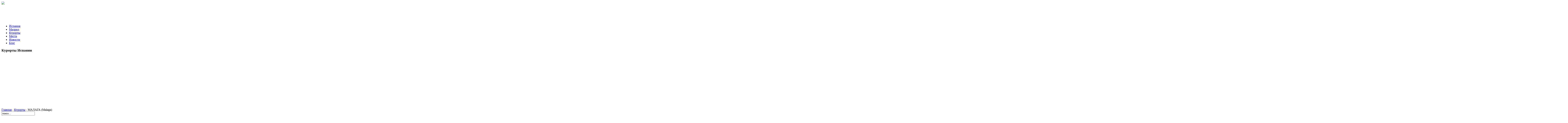

--- FILE ---
content_type: text/html; charset=utf-8
request_url: http://le-nuage.ru/ispaniya/kurorty-ispanii/malaga-malaga.html
body_size: 36291
content:
<!DOCTYPE html PUBLIC "-//W3C//DTD XHTML 1.0 Transitional//EN" "http://www.w3.org/TR/xhtml1/DTD/xhtml1-transitional.dtd">
<html xmlns="http://www.w3.org/1999/xhtml" xml:lang="ru-ru" lang="ru-ru" >
<head>
  <base href="http://le-nuage.ru/ispaniya/kurorty-ispanii/malaga-malaga.html" />
  <meta http-equiv="content-type" content="text/html; charset=utf-8" />
  <meta name="robots" content="index, follow" />
  <meta name="keywords" content="Испания, Мадрид, путеводитель, города Испании, отдых в Испании, Барселона, Каталония,Курорты Испании" />
  <meta name="title" content="МАЛАГА (Malaga)" />
  <meta name="author" content="Administrator" />
  <meta name="description" content="Путешествие по городам Испании,Курорты Испании" />
  <meta name="generator" content="Joomla! 1.5 - Open Source Content Management" />
  <title>МАЛАГА (Malaga) -  Курорты Испании</title>
  <link href="/component/option,com_jcomments/format,raw/object_group,com_content/object_id,638/task,rss/" rel="alternate" type="application/rss+xml" title="МАЛАГА (Malaga)" />
  <link href="/templates/old_style/favicon.ico" rel="shortcut icon" type="image/x-icon" />
  <link rel="stylesheet" href="/components/com_jcomments/tpl/default/style.css?v=12" type="text/css" />
  <link rel="stylesheet" href="http://le-nuage.ru/modules/mod_news_show_gk3/style/style.css" type="text/css" />
  <link rel="stylesheet" href="/modules/mod_janews/ja.news/ja.news.css" type="text/css" />
  <script type="text/javascript" src="/components/com_jcomments/js/jcomments-v2.1.js?v=7"></script>
  <script type="text/javascript" src="/components/com_jcomments/libraries/joomlatune/ajax.js?v=3"></script>
  <script type="text/javascript" src="/media/system/js/mootools.js"></script>
  <script type="text/javascript" src="/media/system/js/caption.js"></script>
  <script type="text/javascript" src="http://le-nuage.ru/modules/mod_news_show_gk3/scripts/engine_1_11_compressed.js"></script>
  <script type="text/javascript" src="/modules/mod_janewsflash/ja_newsflash/script.js"></script>


<link rel="stylesheet" href="/templates/system/css/system.css" type="text/css" />
<link rel="stylesheet" href="/templates/old_style/css/template.css" type="text/css" />
<link rel="icon" type="image/ico" href="/templates/old_style/favicon.ico" />

<!--[if lte IE 7]>
<link rel="stylesheet" href="/templates/old_style/css/ie6.css" type="text/css" />
<![endif]-->

<style type="text/css">
<!--
.style1 {color: #FF9900}
-->
</style>
</head>
<body class="body_bg">
	<div id="header">
		<div id="header_img">
			<div id="wrapper">
				<div id="logo">
					<table cellspacing="0" cellpadding="0" class="header_logo">
						<tr>
							<td>
								<a href="/index.php" class="logo" title="Путешествие по городам Испании"><img src="/templates/old_style/images/logo.png" align="left" /></a>
							</td>
						</tr>
					</table>

				</div>	
				<div id="top99">	
					
<!-- /mod_html version 1.0.0.Alpha1-J1.5 (c) www.fijiwebdesign.com -->
 <div style="text-align:center; ">
<script type="text/javascript"><!--
google_ad_client = "pub-6095929928545495";
google_alternate_ad_url = "";
google_ad_width = 970;
google_ad_height = 90;
google_ad_format = "970x90_as";
google_ad_type = "text";
google_ad_channel = "0900002288";
google_color_border = "E1BD65";
google_color_bg = "E1BD65";
google_color_link = "6D6F3D";
google_color_text = "333333";
google_color_url = "6D6F3D";
google_ui_features = "rc:0"; 
//-->
</script>
<script type="text/javascript"
src="http://pagead2.googlesyndication.com/pagead/show_ads.js">
</script>
</div>

<!-- mod_html version 1.0.0.Alpha1-J1.5/ -->
	
				</div>
				<div id="top_menu">	
					<ul class="menu"><li class="item1142"><a href="/ispaniya/"><span>Испания</span></a></li><li class="item1133"><a href="/madrid/"><span>Мадрид</span></a></li><li class="item1148"><a href="/ispaniya/kurorty-ispanii/"><span>Курорты</span></a></li><li class="item1138"><a href="/madrid/mesta-otdyha/"><span>Места</span></a></li><li id="current" class="active item1170"><a href="/ispaniya/novosti-turizma/"><span>Новости</span></a></li><li class="item1171"><a href="/blog.html"><span>Блог</span></a></li></ul>	
				</div>
				<div id="news_flash">
							<div class="module">
			<div>
				<div>
					<div>
													<h3>Курорты Испании</h3>
											﻿<div id="ja-newsflash-janflh-modid206" style="position:relative; width:100%;height:170px; overflow:hidden;">		
						<div style="overflow: hidden; height:170px; position:absolute; display:none;" class="ja-newsflash-items-janflh-modid206 ja-newsflash-items">
			 <div style="overflow:hidden; height:183px;" ><div class="nfimages"><a href="/ispaniya/kurorty-ispanii/bil-bao-bilbao.html" title="Бильбао (Bilbao)"><img style="margin: 10px; float: left;" alt="бильбао (bilbao)" src="/images/stories/015/image003.jpg" /></a></div><div class="nftitle"><a href="/ispaniya/kurorty-ispanii/bil-bao-bilbao.html" title="Бильбао (Bilbao)">Бильбао (Bilbao)</a></div><div class="nfcontent"><p style="text-align: justify;">
<p style="text-align: justify;">Город Бильбао — один из первых портов Испании. В настоящее время город раскинулся по берегам реки Нервион (Nervion) в долине, окруженной горами. Старый город расположен на правом берегу, между мостом Сан-Антон (San Anton), церковью Св. Николая и улицей Ronda</p></p></div></div>		</div>
			<div style="overflow: hidden; height:170px; position:absolute; display:none;" class="ja-newsflash-items-janflh-modid206 ja-newsflash-items">
			 <div style="overflow:hidden; height:183px;" ><div class="nfimages"><a href="/ispaniya/kurorty-ispanii/saragosa-zaragoza.html" title="Сарагоса (Zaragoza)"><img style="margin: 10px; float: left;" alt="сарагоса (zaragoza)" src="/images/stories/015/image006.jpg" /></a></div><div class="nftitle"><a href="/ispaniya/kurorty-ispanii/saragosa-zaragoza.html" title="Сарагоса (Zaragoza)">Сарагоса (Zaragoza)</a></div><div class="nfcontent"><p style="text-align: justify;">
<p style="text-align: justify;">Сарагоса - античная колония, основанная римлянами в 27 году до н.э., занимает сейчас шестое место среди крупнейших городов Испании. Исторический район города тянется с востока на запад, от парка Бруил до Альхаферьи</p></p></div></div>		</div>
			<div style="overflow: hidden; height:170px; position:absolute; display:none;" class="ja-newsflash-items-janflh-modid206 ja-newsflash-items">
			 <div style="overflow:hidden; height:183px;" ><div class="nfimages"><a href="/ispaniya/kurorty-ispanii/leon-leon.html" title="Леон (Leon)"><img style="margin: 10px; float: left;" alt="леон (leon)" src="/images/stories/015/image013.jpg" /></a></div><div class="nftitle"><a href="/ispaniya/kurorty-ispanii/leon-leon.html" title="Леон (Leon)">Леон (Leon)</a></div><div class="nfcontent"><p style="text-align: justify;">
<p style="text-align: justify;">Леон - область в Центральной Испании, расположена в бассейне среднего течения р. Дуэро, большей частью на З. Старокастильского плоскогорья. В административном отношении территория разделена на провинции Леон, Самору, Саламанку</p></p></div></div>		</div>
			<div style="overflow: hidden; height:170px; position:absolute; display:none;" class="ja-newsflash-items-janflh-modid206 ja-newsflash-items">
			 <div style="overflow:hidden; height:183px;" ><div class="nfimages"><a href="/ispaniya/kurorty-ispanii/alikante-alicante.html" title="Аликанте (Alicante)"><img style="margin: 10px; float: left;" alt="аликанте (alicante)" src="/images/stories/015/image010.jpg" /></a></div><div class="nftitle"><a href="/ispaniya/kurorty-ispanii/alikante-alicante.html" title="Аликанте (Alicante)">Аликанте (Alicante)</a></div><div class="nfcontent"><p style="text-align: justify;">
<p style="text-align: justify;">Аликанте - известный туристический центр побережья Коста Бланка, город, в архитектуре которого своеобразно сочетаются элементы греческого, романского, мавританского, готического стилей, барокко и модерна.</p>

<p style="text-align: justify;">Рядом с городом, на скале Бенакантиль, высота которой составляет 166 м, возвышается Замок св. Барбары. Поднявшись к замку, можно увидеть весь город Аликанте, а также соседние города: Санта Пола, Бенидорм, Сан Хуан, Айтана</p></p></div></div>		</div>
			<div style="overflow: hidden; height:170px; position:absolute; display:none;" class="ja-newsflash-items-janflh-modid206 ja-newsflash-items">
			 <div style="overflow:hidden; height:183px;" ><div class="nfimages"><a href="/ispaniya/kurorty-ispanii/roketas-de-mar.html" title="Рокетас де Мар"><img style="margin: 10px; float: left;" alt="рокетас де мар" src="/images/stories/015/image015.jpg" /></a></div><div class="nftitle"><a href="/ispaniya/kurorty-ispanii/roketas-de-mar.html" title="Рокетас де Мар">Рокетас де Мар</a></div><div class="nfcontent"><p style="text-align: justify;">
<p style="text-align: justify;">Курорт Рокетас де Мар расположен на западном берегу залива Гольфо де Альмерия. Он знаменит своими широкими и длинными пляжами, с крупным белым песком и множеством ракушек. Пляжи оборудованы детскими игровыми площадками со всевозможными горками, лесенками, трапециями, качелями. Курортная зона города тянется вдоль моря</p></p></div></div>		</div>
			<div style="overflow: hidden; height:170px; position:absolute; display:none;" class="ja-newsflash-items-janflh-modid206 ja-newsflash-items">
			 <div style="overflow:hidden; height:183px;" ><div class="nfimages"><a href="/ispaniya/kurorty-ispanii/kurort-kalel-ya.html" title="Курорт Калелья"><img style="margin: 10px; float: left;" alt="курорт калелья" src="/images/stories/015/image026.jpg" /></a></div><div class="nftitle"><a href="/ispaniya/kurorty-ispanii/kurort-kalel-ya.html" title="Курорт Калелья">Курорт Калелья</a></div><div class="nfcontent"><p style="text-align: justify;">
<p style="text-align: justify;">Калелья (исп. Calella) - город и муниципалитет в Испании, входит в провинцию Барселона в составе автономного сообщества Каталония. Муниципалитет находится в составе района (комарки) Маресме. Занимает площадь 8,01 км&sup2;</p></p></div></div>		</div>
			<div style="overflow: hidden; height:170px; position:absolute; display:none;" class="ja-newsflash-items-janflh-modid206 ja-newsflash-items">
			 <div style="overflow:hidden; height:183px;" ><div class="nfimages"><a href="/ispaniya/kurorty-ispanii/s-erra-nevada.html" title="Сьерра Невада"><img style="margin: 10px; float: left;" alt="сьерра невада" src="/images/stories/015/image014.jpg" /></a></div><div class="nftitle"><a href="/ispaniya/kurorty-ispanii/s-erra-nevada.html" title="Сьерра Невада">Сьерра Невада</a></div><div class="nfcontent"><p style="text-align: justify;">
<p style="text-align: justify;">Сьерра Невада - горнолыжный курорт на юге Испании - место веселой и беззаботной молодежной тусовки. Этот курорт существует давно, однако наибольшее развитие он получил за последние 10 лет. За эти годы были построены новые подъездные дороги и сформированы мощные дорожные службы, обеспечивающие доступ к курорту в любое время года и в любую погоду; распланированы новые лыжные трассы, общая протяженность которых в настоящее время составляет более 60 км; выделены зоны для сноуборда и других нетрадиционных зимних видов спорта: введены в строй новые линии подъемников; создана система снежных пушек, обеспечивающих бесперебойное катание в течение всего сезона, который продолжается, как правило, с конца ноября до первых чисел мая. Высшая точка Сьерра Невады - пик Велета - 3</p></p></div></div>		</div>
			<div style="overflow: hidden; height:170px; position:absolute; display:none;" class="ja-newsflash-items-janflh-modid206 ja-newsflash-items">
			 <div style="overflow:hidden; height:183px;" ><div class="nfimages"><a href="/ispaniya/kurorty-ispanii/ostrov-lansarote.html" title="Остров Лансароте"><img style="margin: 10px; float: left;" alt="остров лансароте" src="/images/stories/015/image017.jpg" /></a></div><div class="nftitle"><a href="/ispaniya/kurorty-ispanii/ostrov-lansarote.html" title="Остров Лансароте">Остров Лансароте</a></div><div class="nfcontent"><p style="text-align: justify;">
<p style="text-align: justify;">Лансароте называют островом огнедышащих гор - на небольшом острове находится около трехсот вулканов. Поверхность тысячелетних лавовых потоков на полях Маль-Паис веками остается бесплодной. Подарок вулкана острову - под лавовыми полями Короны находится самая большая в мире вулканическая пещера. Куэва-де-лос-Вердес протянулась в виде двухъярусного туннеля на шесть километров от кратера Короны до берега моря; перепад высот в ней превышает двести метров</p></p></div></div>		</div>
			<div style="overflow: hidden; height:170px; position:absolute; display:none;" class="ja-newsflash-items-janflh-modid206 ja-newsflash-items">
			 <div style="overflow:hidden; height:183px;" ><div class="nfimages"><a href="/ispaniya/kurorty-ispanii/kurort-benidorm.html" title="Курорт Бенидорм"><img style="margin: 10px; float: left;" alt="курорт бенидорм" src="/images/stories/015/image024.jpg" /></a></div><div class="nftitle"><a href="/ispaniya/kurorty-ispanii/kurort-benidorm.html" title="Курорт Бенидорм">Курорт Бенидорм</a></div><div class="nfcontent"><p style="text-align: justify;">
<p style="text-align: justify;">Бенидорм (Benidorm) — самый современный курорт страны, символ экономического прорыва, который в минувшем веке отсталая сельскохозяйственная Испания совершила за счет развития туризма. С высоты птичьего полета он напоминает Манхеттен. Именно здесь стоит главная испанская высотка — 210-метровый Gran Hotel Bali. Рядом с ним 20 – 30-этажные жилые дома кажутся совсем небольшими, хотя по меркам Средиземноморья это тоже настоящие небоскребы</p></p></div></div>		</div>
			<div style="overflow: hidden; height:170px; position:absolute; display:none;" class="ja-newsflash-items-janflh-modid206 ja-newsflash-items">
			 <div style="overflow:hidden; height:183px;" ><div class="nfimages"><a href="/ispaniya/kurorty-ispanii/santander-santander.html" title="Сантандер (Santander)"><img style="margin: 10px; float: left;" alt="сантандер (santander)" src="/images/stories/015/image001.jpg" /></a></div><div class="nftitle"><a href="/ispaniya/kurorty-ispanii/santander-santander.html" title="Сантандер (Santander)">Сантандер (Santander)</a></div><div class="nfcontent"><p style="text-align: justify;">
<p style="text-align: justify;">Сантандер - столица Автономной области Кантабрия, расположен на севере Испании. Население - около 200 тыс. человек. Крупный курорт и туристический центр</p></p></div></div>		</div>
		</div><script type="text/javascript">	
	$(window).addEvent( 'domready', function(){
	
		var options = {
			wrapper:$("ja-newsflash-janflh-modid206"),
			mode:'scroll_left',
			interval:1000,
			delayTime:10000,
			fxOptions : { duration: 1000,
									  transition: Fx.Transitions.linear ,
									  wait: false }	
		}
		var jaNewsFlashModid206 = new JANewsFlash( options );
	} );
</script>					</div>
				</div>
			</div>
		</div>
	
					<div class="clr"></div>
				</div>
				<div class="clr"></div>
			</div>
		</div>
	</div>
				<div id="user99">	
					
<!-- /mod_html version 1.0.0.Alpha1-J1.5 (c) www.fijiwebdesign.com -->
 <div style="text-align:center; ">
<script type="text/javascript"><!--
google_ad_client = "pub-6095929928545495";
google_alternate_ad_url = "";
google_ad_width = 970;
google_ad_height = 90;
google_ad_format = "970x90_as";
google_ad_type = "text";
google_ad_channel = "0900002288";
google_color_border = "E1BD65";
google_color_bg = "E1BD65";
google_color_link = "6D6F3D";
google_color_text = "333333";
google_color_url = "6D6F3D";
google_ui_features = "rc:0"; 
//-->
</script>
<script type="text/javascript"
src="http://pagead2.googlesyndication.com/pagead/show_ads.js">
</script>
</div>

<!-- mod_html version 1.0.0.Alpha1-J1.5/ -->
	
				</div>	
	<div id="content">
		<div id="top">
		<div id="pathway">
			<table cellpadding="0" cellspacing="0">
				<tr>
					<td>
						<span class="breadcrumbs pathway">
<a href="http://le-nuage.ru/" class="pathway">Главная</a> - <a href="/ispaniya/kurorty-ispanii/" class="pathway">Курорты</a> - МАЛАГА (Malaga)</span>

					</td>	
				</tr>
			</table>
		</div>
		<div id="search">
			<form action="http://le-nuage.ru/" method="post">
	<div class="search">
		<input name="searchword" id="mod_search_searchword" maxlength="20" alt="Поиск" class="inputbox" type="text" size="20" value="поиск..."  onblur="if(this.value=='') this.value='поиск...';" onfocus="if(this.value=='поиск...') this.value='';" />	</div>
	<input type="hidden" name="task"   value="search" />
	<input type="hidden" name="option" value="com_search" />
	<input type="hidden" name="Itemid" value="1122" />
</form>
		<div class="clr"></div>	
		</div>	

	</div>
				<div id="leftcolumn">	
					<div class="module">
			<div>
				<div>
					<div>
											
<!-- /mod_php version 1.0.0.Alpha1-J1.5 (c) www.fijiwebdesign.com -->
  <p></p>
<!-- mod_php version 1.0.0.Alpha1-J1.5/ -->
					</div>
				</div>
			</div>
		</div>
			<div class="module">
			<div>
				<div>
					<div>
											<div style="text-align:center;">
<!-- Google AdSense Reg by Joomlaspan :: http://www.joomlaspan.com :: for Joomla! 1.5 -->
<script type="text/javascript"><!--
google_ad_client = "pub-6095929928545495";
google_alternate_ad_url = "";
google_ad_width = 160; 
google_ad_height = 600; 
google_ad_format = "160x600_as"; 
google_ad_type = "text_image"; 
google_ad_channel = "0900002288"; 
google_color_border = "E1BD65"; 
google_color_bg = "E1BD65"; 
google_color_link = "6D6F3D"; 
google_color_text = "333333"; 
google_color_url = "6D6F3D"; 
google_ui_features = "rc:6"; 
//--> 
</script>
<script type="text/javascript" src="http://pagead2.googlesyndication.com/pagead/show_ads.js">
</script>
<!-- Google AdSense Reg by Joomlaspan :: http://store.joomlaspan.com :: for Joomla! 1.5 -->
</div>					</div>
				</div>
			</div>
		</div>
			<div class="module">
			<div>
				<div>
					<div>
													<h3>Города Испании:</h3>
											
<table  class="gk_news_show_table" id="newsshow1">
	
	 
		<tr valign="top" class="gk_news_show_tablerow">
		
						
					<td style="width: 100%;padding: 5px;" class="gk_news_show_center">
				 			
								<h4 class="gk_news_show_news_header ta_left"><a href="/ispaniya/istoriya-gorodov/ospitalet-lhospitalet-de-llobregat.html" >Оспиталет (L’Hospitalet de Llobregat)</a></h4><div><a href="/ispaniya/istoriya-gorodov/ospitalet-lhospitalet-de-llobregat.html" ><img class="gk_news_show_news_image_static i_center" src="/images/stories/014/image011.jpg" alt="News image" style="width:90%;height:90%;margin: 3px;"  /></a></div>				 
			</td>		
					</tr>
	
	 
		<tr valign="top" class="gk_news_show_tablerow">
		
						
					<td style="width: 100%;padding: 5px;" class="gk_news_show_center">
				 			
								<h4 class="gk_news_show_news_header ta_left"><a href="/ispaniya/istoriya-gorodov/saragosa-zaragoza.html" >Сарагоса (Zaragoza)</a></h4><div><a href="/ispaniya/istoriya-gorodov/saragosa-zaragoza.html" ><img class="gk_news_show_news_image_static i_center" src="/images/stories/014/image009.jpg" alt="News image" style="width:90%;height:90%;margin: 3px;"  /></a></div>				 
			</td>		
					</tr>

	

</table>					</div>
				</div>
			</div>
		</div>
			<div class="module_menu">
			<div>
				<div>
					<div>
													<h3>Испания:</h3>
											<ul class="menu"><li class="item1159"><a href="/ispaniya/otzyvy-turistov/"><span>Отзывы туристов</span></a></li><li class="item1160"><a href="/ispaniya/traditscii-ispanii/"><span>Традиции Испании</span></a></li><li class="item1161"><a href="/ispaniya/kul-tura-ispanii/"><span>Культура Испании</span></a></li><li class="item1162"><a href="/ispaniya/dostoprimechatel-nosti/"><span>Достопримечательности</span></a></li><li class="item1163"><a href="/ispaniya/istoriya-gorodov/"><span>История городов</span></a></li><li class="item1164"><a href="/ispaniya/kurorty-ispanii/"><span>Курорты Испании</span></a></li><li class="item1165"><a href="/ispaniya/turisticheskie-marshruty/"><span>Туристические маршруты</span></a></li><li class="item1166"><a href="/ispaniya/istoricheskie-pamyatniki/"><span>Исторические памятники</span></a></li></ul>					</div>
				</div>
			</div>
		</div>
			<div class="module">
			<div>
				<div>
					<div>
													<h3>Отели Мадрида:</h3>
											
<table  class="gk_news_show_table" id="newsshow1">
	
	 
		<tr valign="top" class="gk_news_show_tablerow">
		
						
					<td style="width: 50%;padding: 5px;" class="gk_news_show_left">
				 			
								<a href="/madrid/luchshie-oteli/rex-3*-madrid-ispaniya.html" ><img class="gk_news_show_news_image_static i_left" src="/images/stories/007/image069.jpg" alt="News image" style="width:75px;height:75px;margin: 3px;"  /></a>				 
			</td>		
								
					<td style="width: 50%;padding: 5px;" class="gk_news_show_right">
				 			
								<a href="/madrid/luchshie-oteli/otel-melia-castilla.html" ><img class="gk_news_show_news_image_static i_left" src="/images/stories/007/image025.jpg" alt="News image" style="width:75px;height:75px;margin: 3px;"  /></a>				 
			</td>		
					</tr>
	
	 
		<tr valign="top" class="gk_news_show_tablerow">
		
						
					<td style="width: 50%;padding: 5px;" class="gk_news_show_left">
				 			
								<a href="/madrid/luchshie-oteli/bauze-hotel-restaurante-****.html" ><img class="gk_news_show_news_image_static i_left" src="/images/stories/007/image018.jpg" alt="News image" style="width:75px;height:75px;margin: 3px;"  /></a>				 
			</td>		
								
					<td style="width: 50%;padding: 5px;" class="gk_news_show_right">
				 			
								<a href="/madrid/luchshie-oteli/husa-princesa*****.html" ><img class="gk_news_show_news_image_static i_left" src="/images/stories/007/image021.jpg" alt="News image" style="width:75px;height:75px;margin: 3px;"  /></a>				 
			</td>		
					</tr>
	
	 
		<tr valign="top" class="gk_news_show_tablerow">
		
						
					<td style="width: 50%;padding: 5px;" class="gk_news_show_left">
				 			
								<a href="/madrid/luchshie-oteli/otel-ambassador.html" ><img class="gk_news_show_news_image_static i_left" src="/images/stories/007/image030.jpg" alt="News image" style="width:75px;height:75px;margin: 3px;"  /></a>				 
			</td>		
								
					<td style="width: 50%;padding: 5px;" class="gk_news_show_right">
				 			
								<a href="/madrid/luchshie-oteli/ganivet-3*-madrid-ispaniya.html" ><img class="gk_news_show_news_image_static i_left" src="/images/stories/007/image063.jpg" alt="News image" style="width:75px;height:75px;margin: 3px;"  /></a>				 
			</td>		
					</tr>
	
	 
		<tr valign="top" class="gk_news_show_tablerow">
		
						
					<td style="width: 50%;padding: 5px;" class="gk_news_show_left">
				 			
								<a href="/madrid/luchshie-oteli/the-westin-palace.html" ><img class="gk_news_show_news_image_static i_left" src="/images/stories/007/image016.jpg" alt="News image" style="width:75px;height:75px;margin: 3px;"  /></a>				 
			</td>		
								
					<td style="width: 50%;padding: 5px;" class="gk_news_show_right">
				 			
								<a href="/madrid/luchshie-oteli/otel-petit-palace-italia.html" ><img class="gk_news_show_news_image_static i_left" src="/images/stories/007/image053.jpg" alt="News image" style="width:75px;height:75px;margin: 3px;"  /></a>				 
			</td>		
					</tr>

	

</table>					</div>
				</div>
			</div>
		</div>
	
			<div style="width:137px;text-align:center;margin:0 auto;">
<br />
</div>  
		</div>
				
					
		<div id="main">
					<div class="nopad">				
				
				
									﻿<table class="contentpaneopen">
<tr>
		<td class="contentheading" width="100%">
				<a href="/ispaniya/kurorty-ispanii/malaga-malaga.html" class="contentpagetitle">
			МАЛАГА (Malaga)</a>
			</td>
				
		
					</tr>
</table>

<table class="contentpaneopen">
<tr>
	<td>
				<span>
							<a href="/ispaniya/">						Испания							</a>											 - 					</span>
						<span>
							<a href="/ispaniya/kurorty-ispanii/">						Курорты Испании							</a>					</span>
			</td>
</tr>



<tr>
<td valign="top">
<div></div><!--start_txt--><p style="text-align: justify;"><img style="margin: 10px; float: left; " alt="малага (malaga)" src="/images/stories/015/image012.jpg" />
<p style="text-align: justify;">МАЛАГА - столица провинции Малага, крупнейший порт побережья Коста дель Соль. Город расположен в центре Коста дель Соль на расстоянии 176 км от Кордовы, 207 км - от Севильи, 131 км - от Гранады.</p>

<p style="text-align: justify;">Малага - город контрастов и в то же время  чудесного соединения  мавританской и христианской культур - является своеобразной границей между двумя  ассиметричными мирами  - западной и восточной частями побережья Коста дель Соль. Восточная зона (Ринкон де ла Виктория, Велес-Малага, Нерха) весьма отличается от западной (Торремолинос, Бенальмадена, Фуэнхирола, Марбелья, Эстепона), в очертаниях береговой линии, образах окрестных пейзажей, в стиле жизни и архитектуре городов. На западе сосредоточены оживленные туристические центры, современные спортивные и торговые порты. На восточной стороне побережья сохранился особый мир  традиционной  Андалусии - с небольшими селениями рыбаков, очаровательными  белыми  городками, построенными вокруг церкви, - среди цветущих садов, причудливых скал и холмов. Удивительное своеобразие Коста дель Соль заключается в том, на берегу одного моря, в одинаковых климатических и природных условиях образовались и сосуществуют в гармонии  два контрастных мира :  космополитический запад  и истинно испанский  андалусийский восток .</p>

<p style="text-align: justify;">Малага - древний город, основанный финикийцами примерно в 500 г. до н.э. под названием Малака. Во времена римлян, в 1 веке до н.э. город был важным торговым и культурным центром побережья: здесь был построен один из немногих римских театров на территории Коста дель Соль.</p>

<p style="text-align: justify;">В период мавританского владычества, начиная с 711 г.. Малага была одним из наиболее развитых городов халифата Аль-Андалус. После его распада Малага оказалась на территории королевства Гранада. Малага - один из последних мавританских городов, который завоевали христиане: ни один город арабской Андалусии не оказал такого героического сопротивления католическим войскам, как Малага.</p>

<p style="text-align: justify;">Старая часть города начинается от реки Гуадальмедина (Guadalmedina). Мост, являющийся продолжением проспекта Аламеда Принсипаль (Alameda Principal), ведет в сторону Парковой Аллеи (Пасео дель Парке - Paseo del Parque) к узким, извилистым улочкам мавританского района, где находится Пуэрта де Атарасанас (Puerta de Atarazanas) - мавританские ворота 11 века, которые в настоящее время служат входом на рынок Малаги (Mercado de Malaga). Недалеко от рынка, рядом с берегом реки, расположен весьма интересный Музей Народных Искусств и Традиций (Museo del Meson de La Victoria de Artes у Tradiciones Populares) на улице Пасильо де Санта Исабепь (Pasillo de San/a Isabel). Музей находится в здании Месон де ла Виктория (Meson de la Victoria), построенном в 1632 г. и переданном ордену францисканцев для устройства постоялого двора. Коллекция музея, посвященная богатой истории городских традиций, занимает три этажа дома, расположенного вокруг небольшого красивого внутреннего дворика и т.д.</p>
</p><!--end_txt--><div style="inlinemodule"></div></td>
</tr>

</table>
<span class="article_separator">&nbsp;</span>
<br><hr width="90%"><br><table width="100%" cellpadding="1" cellspacing="0" border="0" align="center">
      <tr>
      <th align="left" scope="col"><span class="contentheading">Читайте:</span></th>
      </tr>
      <tr>
      <td><br></td>
      </tr>
      <tr>
      <td align="left" scope="row">
      <ul><li><a href="http://le-nuage.ru/ispaniya/kurorty-ispanii/s-erra-nevada.html">Сьерра Невада</a> </li><li><a href="http://le-nuage.ru/ispaniya/kurorty-ispanii/roketas-de-mar.html">Рокетас де Мар</a> </li><li><a href="http://le-nuage.ru/ispaniya/kurorty-ispanii/ostrov-fuerteventura.html">Остров Фуэртевентура</a> </li><li><a href="http://le-nuage.ru/ispaniya/kurorty-ispanii/ostrov-la-pal-ma.html">Остров Ла Пальма</a> </li><li><a href="http://le-nuage.ru/ispaniya/kurorty-ispanii/ostrov-la-gomera.html">Остров Ла Гомера</a> </li></ul></td></tr></table><br /><span class="contentheading"></span>
<script type="text/javascript">
<!--
var jcomments=new JComments(638, 'com_content','/index.php?option=com_jcomments&amp;tmpl=component');
jcomments.setList('comments-list');
//-->
</script>
<div id="jc">
<div id="comments"></div>
<h4>Добавить комментарий</h4>
<a id="addcomments" href="#addcomments"></a>
<form id="comments-form" name="comments-form" action="javascript:void(null);">
<p>
	<input id="comments-form-name" type="text" name="name" value="" maxlength="20" size="22" tabindex="1" />
	<label for="comments-form-name">Имя (обязательное)</label>
</p>
<p>
	<input id="comments-form-email" type="text" name="email" value="" size="22" tabindex="2" />
	<label for="comments-form-email">E-Mail (обязательное)</label>
</p>
<p>
	<input id="comments-form-homepage" type="text" name="homepage" value="" size="22" tabindex="3" />
	<label for="comments-form-homepage">Сайт</label>
</p>
<p>
	<textarea id="comments-form-comment" name="comment" cols="65" rows="8" tabindex="5"></textarea>
</p>
<p>
	<input class="checkbox" id="comments-form-subscribe" type="checkbox" name="subscribe" value="1" tabindex="5" />
	<label for="comments-form-subscribe">Подписаться на уведомления о новых комментариях</label><br />
</p>
<p>
	<img class="captcha" onclick="jcomments.clear('captcha');" id="comments-form-captcha-image" name="captcha-image" src="/index.php?option=com_jcomments&amp;task=captcha&amp;tmpl=component&amp;ac=78397" width="121" height="60" alt="Защитный код" /><br />
	<span class="captcha" onclick="jcomments.clear('captcha');">Обновить</span><br />
	<input class="captcha" id="comments-form-captcha" type="text" name="captcha-refid" value="" size="5" tabindex="6" /><br />
</p>
<div id="comments-form-buttons">
	<div class="btn" id="comments-form-send"><div><a href="#" tabindex="7" onclick="jcomments.saveComment();return false;" title="Отправить (Ctrl+Enter)">Отправить</a></div></div>
	<div class="btn" id="comments-form-cancel" style="display:none;"><div><a href="#" tabindex="8" onclick="return false;" title="Отменить">Отменить</a></div></div>
	<div style="clear:both;"></div>
</div>
	<input type="hidden" name="object_id" value="638" />
	<input type="hidden" name="object_group" value="com_content" />
</form>
<script type="text/javascript">
<!--
function JCommentsInitializeForm()
{
	var jcEditor = new JCommentsEditor('comments-form-comment', true);
	jcEditor.initSmiles('http://le-nuage.ru/components/com_jcomments/images/smiles');
	jcEditor.addSmile(':D','laugh.gif');
	jcEditor.addSmile(':lol:','lol.gif');
	jcEditor.addSmile(':-)','smile.gif');
	jcEditor.addSmile(';-)','wink.gif');
	jcEditor.addSmile('8)','cool.gif');
	jcEditor.addSmile(':-|','normal.gif');
	jcEditor.addSmile(':-*','whistling.gif');
	jcEditor.addSmile(':oops:','redface.gif');
	jcEditor.addSmile(':sad:','sad.gif');
	jcEditor.addSmile(':cry:','cry.gif');
	jcEditor.addSmile(':o','surprised.gif');
	jcEditor.addSmile(':-?','confused.gif');
	jcEditor.addSmile(':-x','sick.gif');
	jcEditor.addSmile(':eek:','shocked.gif');
	jcEditor.addSmile(':zzz','sleeping.gif');
	jcEditor.addSmile(':P','tongue.gif');
	jcEditor.addSmile(':roll:','rolleyes.gif');
	jcEditor.addSmile(':sigh:','unsure.gif');
	jcEditor.addCounter(1000, 'Осталось:', ' символов', 'counter');
	jcomments.setForm(new JCommentsForm('comments-form', jcEditor));
}

if (window.addEventListener) {window.addEventListener('load',JCommentsInitializeForm,false);}
else if (document.addEventListener){document.addEventListener('load',JCommentsInitializeForm,false);}
else if (window.attachEvent){window.attachEvent('onload',JCommentsInitializeForm);}
else {if (typeof window.onload=='function'){var oldload=window.onload;window.onload=function(){oldload();JCommentsInitializeForm();}} else window.onload=JCommentsInitializeForm;} 
//-->
</script>
<div id="comments-footer" align="center"></div>
</div>
										<div class="module">
			<div>
				<div>
					<div>
													<h3>Достопримечательности Мадрида:</h3>
											
<table  class="gk_news_show_table" id="newsshow1">
	
	 
		<tr valign="top" class="gk_news_show_tablerow">
		
						
					<td style="width: 100%;padding: 5px;" class="gk_news_show_center">
				 			
								<a href="/madrid/dostoprimechatel-nosti/dvoretsc-lira-palacio-de-liria.html" ><img class="gk_news_show_news_image_static i_left" src="/images/stories/002/image057.jpg" alt="News image" style="width:65px;height:65px;margin: 3px;"  /></a><h4 class="gk_news_show_news_header ta_left"><a href="/madrid/dostoprimechatel-nosti/dvoretsc-lira-palacio-de-liria.html" >Дворец Лира (Palacio De Liria)</a></h4><p class="gk_news_show_news_text ta_justify">
Дворец Лирия — большое сооружение XVIII в., резиденция Дома Герцогов Альба в Мадриде. Расположен по улице Принцесса Мадрида 20-22 (зона, ранее извес...</p>				 
			</td>		
					</tr>
	
	 
		<tr valign="top" class="gk_news_show_tablerow">
		
						
					<td style="width: 100%;padding: 5px;" class="gk_news_show_center">
				 			
								<a href="/madrid/dostoprimechatel-nosti/dom-bulochnika-casa-de-la-panadereia.html" ><img class="gk_news_show_news_image_static i_left" src="/images/stories/002/image026.jpg" alt="News image" style="width:65px;height:65px;margin: 3px;"  /></a><h4 class="gk_news_show_news_header ta_left"><a href="/madrid/dostoprimechatel-nosti/dom-bulochnika-casa-de-la-panadereia.html" >Дом Булочника (Casa de la Panadereia)</a></h4><p class="gk_news_show_news_text ta_justify">
Самым известным на площади «Майор» является здание, украшенное фресками – это Панадерия или попросту Булочная. Собственно булочная занимает только п...</p>				 
			</td>		
					</tr>
	
	 
		<tr valign="top" class="gk_news_show_tablerow">
		
						
					<td style="width: 100%;padding: 5px;" class="gk_news_show_center">
				 			
								<a href="/madrid/dostoprimechatel-nosti/muzei-meditsciny-ispanii-museo-de-la-farmacia-hispana.html" ><img class="gk_news_show_news_image_static i_left" src="/images/stories/002/image091.jpg" alt="News image" style="width:65px;height:65px;margin: 3px;"  /></a><h4 class="gk_news_show_news_header ta_left"><a href="/madrid/dostoprimechatel-nosti/muzei-meditsciny-ispanii-museo-de-la-farmacia-hispana.html" >Музей медицины Испании (Museo de la Farmacia Hispana)</a></h4><p class="gk_news_show_news_text ta_justify">
Музей Испанской Фармакологии содержит одну из величайших коллекций объектов, связанных с учебной практикой собственного Факультета, фармакологическо...</p>				 
			</td>		
					</tr>

	

</table>					</div>
				</div>
			</div>
		</div>
	
			</div>
		</div>
		
			
		<div id="rightcolumn" style="float:right;">
					<div class="module">
			<div>
				<div>
					<div>
											
<!-- /mod_html version 1.0.0.Alpha1-J1.5 (c) www.fijiwebdesign.com -->
 
<script type="text/javascript">
<!--
var _acic={dataProvider:10};(function(){var e=document.createElement("script");e.type="text/javascript";e.async=true;e.src="https://www.acint.net/aci.js";var t=document.getElementsByTagName("script")[0];t.parentNode.insertBefore(e,t)})()
//-->
</script> <a href="https://mosvet.moscow/" target="_blank">https://mosvet.moscow/</a> 
<!-- mod_html version 1.0.0.Alpha1-J1.5/ -->
					</div>
				</div>
			</div>
		</div>
			<div class="module">
			<div>
				<div>
					<div>
													<h3>Мадрид:</h3>
											<ul class="menu"><li class="item1116"><a href="/madrid/vazhnye-daty-i-prazdniki/"><span>Важные даты и праздники</span></a></li><li class="item1117"><a href="/madrid/dostoprimechatel-nosti/"><span>Достопримечательности</span></a></li><li class="item1118"><a href="/madrid/istoriya-goroda/"><span>История города</span></a></li><li class="item1119"><a href="/madrid/urozhentscy-madrida/"><span>Уроженцы Мадрида</span></a></li><li class="item1120"><a href="/madrid/mesta-otdyha/"><span>Места отдыха</span></a></li><li class="item1121"><a href="/madrid/o-gorode/"><span>О городе</span></a></li><li class="item1122"><a href="/madrid/luchshie-oteli/"><span>Лучшие отели</span></a></li><li class="item1123"><a href="/madrid/sport-v-madride/"><span>Спорт в Мадриде</span></a></li><li class="item1169"><a href="/ispaniya/novosti-turizma/"><span>Новости туризма</span></a></li></ul>					</div>
				</div>
			</div>
		</div>
			<div class="module">
			<div>
				<div>
					<div>
													<h3>Места отдыха:</h3>
											
<table  class="gk_news_show_table" id="newsshow1">
	
	 
		<tr valign="top" class="gk_news_show_tablerow">
		
						
					<td style="width: 100%;padding: 5px;" class="gk_news_show_center">
				 			
								<h4 class="gk_news_show_news_header ta_left"><a href="/madrid/mesta-otdyha/xihon.html" >«Хихон»</a></h4><img class="gk_news_show_news_image_static i_left" src="/images/stories/005/image015.jpg" alt="News image" style="width:45%;height:45%;margin: 3px;" /><p class="gk_news_show_news_text ta_justify">
«Хихон» всегда был местом тертулий. Здесь побеседовать за чашкой кофе собирались наиболее известные деятели культуры и искусства, политики...</p>				 
			</td>		
					</tr>
	
	 
		<tr valign="top" class="gk_news_show_tablerow">
		
						
					<td style="width: 100%;padding: 5px;" class="gk_news_show_center">
				 			
								<h4 class="gk_news_show_news_header ta_left"><a href="/madrid/mesta-otdyha/izyskanoe-morozhenoe.html" >ИЗЫСКАНОЕ МОРОЖЕНОЕ</a></h4><img class="gk_news_show_news_image_static i_left" src="/images/stories/005/image033.jpg" alt="News image" style="width:45%;height:45%;margin: 3px;" /><p class="gk_news_show_news_text ta_justify">
Лучшее мадридское мороженое прекрасно освежает благодаря своим необычным вкусовым комбинациям, натуральным ингредиентам и тщательно продум...</p>				 
			</td>		
					</tr>
	
	 
		<tr valign="top" class="gk_news_show_tablerow">
		
						
					<td style="width: 100%;padding: 5px;" class="gk_news_show_center">
				 			
								<h4 class="gk_news_show_news_header ta_left"><a href="/madrid/mesta-otdyha/udarit-sya-v-nochnuu-zhizn.html" >Удариться в ночную жизнь</a></h4><img class="gk_news_show_news_image_static i_left" src="/images/stories/005/image021.jpg" alt="News image" style="width:45%;height:45%;margin: 3px;" /><p class="gk_news_show_news_text ta_justify">
Для любителей ночной жизни Мадрид — рай . Вы должны иметь в виду, что испанцы поздно обедают и ужинают и поэтому многие заведения открыты ...</p>				 
			</td>		
					</tr>
	
	 
		<tr valign="top" class="gk_news_show_tablerow">
		
						
					<td style="width: 100%;padding: 5px;" class="gk_news_show_center">
				 			
								<h4 class="gk_news_show_news_header ta_left"><a href="/madrid/mesta-otdyha/restorany-so-zvezdami.html" >Рестораны со звездами</a></h4><img class="gk_news_show_news_image_static i_left" src="/images/stories/005/image031.jpg" alt="News image" style="width:45%;height:45%;margin: 3px;" /><p class="gk_news_show_news_text ta_justify">
В этом году ещё четыре мадридских ресторана были награждены звездами Мишлен, и теперь в испанской столице есть целых десять заведений для ...</p>				 
			</td>		
					</tr>

	

</table>					</div>
				</div>
			</div>
		</div>
			<div class="module">
			<div>
				<div>
					<div>
													<h3>Мадрид. Лучшие заметки:</h3>
											<ul class="mostread">
	<li class="mostread">
		<a href="/madrid/istoriya-goroda/sovremennyi-madrid.html" class="mostread">
			Современный Мадрид</a>
	</li>
	<li class="mostread">
		<a href="/madrid/dostoprimechatel-nosti/marshruty-po-madridu.-bol-shaya-progulka-po-madridu.-dostoprimechatel-nosti-madrida.html" class="mostread">
			Маршруты по Мадриду. Большая прогулка по Мадриду. Достопримечательности Мадрида</a>
	</li>
	<li class="mostread">
		<a href="/madrid/dostoprimechatel-nosti/goroda-ispanii-madrid.html" class="mostread">
			Города Испании: Мадрид</a>
	</li>
	<li class="mostread">
		<a href="/madrid/mesta-otdyha/vzmax-sheikera.html" class="mostread">
			ВЗМАХ ШЕЙКЕРА</a>
	</li>
	<li class="mostread">
		<a href="/madrid/dostoprimechatel-nosti/dom-bulochnika-casa-de-la-panadereia.html" class="mostread">
			Дом Булочника (Casa de la Panadereia)</a>
	</li>
	<li class="mostread">
		<a href="/madrid/dostoprimechatel-nosti/stadion-sant-yago-bernabeu-estadio-santiago-bernabeu.html" class="mostread">
			Стадион Сантьяго Бернабеу (Estadio Santiago Bernabeu)</a>
	</li>
	<li class="mostread">
		<a href="/madrid/mesta-otdyha/samye-izvestnye-magaziny-madrida.html" class="mostread">
			Самые известные магазины Мадрида</a>
	</li>
</ul>					</div>
				</div>
			</div>
		</div>
			<div class="module">
			<div>
				<div>
					<div>
													<h3>Авторизация</h3>
											<form action="/ispaniya/kurorty-ispanii/" method="post" name="login" id="form-login" >
		<fieldset class="input">
	<p id="form-login-username">
		<label for="modlgn_username">Логин</label><br />
		<input id="modlgn_username" type="text" name="username" class="inputbox" alt="username" size="18" />
	</p>
	<p id="form-login-password">
		<label for="modlgn_passwd">Пароль</label><br />
		<input id="modlgn_passwd" type="password" name="passwd" class="inputbox" size="18" alt="password" />
	</p>
		<p id="form-login-remember">
		<label for="modlgn_remember">Запомнить меня</label>
		<input id="modlgn_remember" type="checkbox" name="remember" class="inputbox" value="yes" alt="Remember Me" />
	</p>
		<input type="submit" name="Submit" class="button" value="Войти" />
	</fieldset>
	<ul>
		<li>
			<a href="/lost-password.html">
			Забыли пароль?</a>
		</li>
		<li>
			<a href="/lost-user-name.html">
			Забыли логин?</a>
		</li>
				<li>
			<a href="/index.php?option=com_user&amp;lang=ru&amp;view=register">
				Регистрация</a>
		</li>
			</ul>
	
	<input type="hidden" name="option" value="com_user" />
	<input type="hidden" name="task" value="login" />
	<input type="hidden" name="return" value="L2lzcGFuaXlhL2t1cm9ydHktaXNwYW5paS9tYWxhZ2EtbWFsYWdhLmh0bWw=" />
	<input type="hidden" name="a287349529d1f030761aa120a232f0ba" value="1" /></form>
					</div>
				</div>
			</div>
		</div>
									
		</div>					
				<div class="clr"></div>	
		<div id="bottom" style="float:left; text-align:left;">
					<div class="module">
			<div>
				<div>
					<div>
													<h3>Уроженцы Мадрида:</h3>
											
<table  class="gk_news_show_table" id="newsshow1">
	
	 
		<tr valign="top" class="gk_news_show_tablerow">
		
						
					<td style="width: 8%;padding: 0;" class="gk_news_show_left">
				 			
								<a href="/madrid/urozhentscy-madrida/aiala-pilar-lopes-de.html" ><img class="gk_news_show_news_image_static i_left" src="/images/stories/009/image004.jpg" alt="News image" style="width:65px;height:70px;margin: 3px;"  /></a>				 
			</td>		
								
					<td style="width: 8%;padding: 0;" class="gk_news_show_center">
				 			
								<a href="/madrid/urozhentscy-madrida/fabiola-de-mora-i-aragon.html" ><img class="gk_news_show_news_image_static i_left" src="/images/stories/009/image089.jpg" alt="News image" style="width:65px;height:70px;margin: 3px;"  /></a>				 
			</td>		
								
					<td style="width: 8%;padding: 0;" class="gk_news_show_center">
				 			
								<a href="/madrid/urozhentscy-madrida/gal-ego-rikardo.html" ><img class="gk_news_show_news_image_static i_left" src="/images/stories/009/image022.jpg" alt="News image" style="width:65px;height:70px;margin: 3px;"  /></a>				 
			</td>		
								
					<td style="width: 8%;padding: 0;" class="gk_news_show_center">
				 			
								<a href="/madrid/urozhentscy-madrida/guti.html" ><img class="gk_news_show_news_image_static i_left" src="/images/stories/009/image025.jpg" alt="News image" style="width:65px;height:70px;margin: 3px;"  /></a>				 
			</td>		
								
					<td style="width: 8%;padding: 0;" class="gk_news_show_center">
				 			
								<a href="/madrid/urozhentscy-madrida/reina-paes-xose-manuel.html" ><img class="gk_news_show_news_image_static i_left" src="/images/stories/009/image073.jpg" alt="News image" style="width:65px;height:70px;margin: 3px;"  /></a>				 
			</td>		
								
					<td style="width: 8%;padding: 0;" class="gk_news_show_center">
				 			
								<a href="/madrid/urozhentscy-madrida/portil-o-blanka.html" ><img class="gk_news_show_news_image_static i_left" src="/images/stories/009/image070.jpg" alt="News image" style="width:65px;height:70px;margin: 3px;"  /></a>				 
			</td>		
								
					<td style="width: 8%;padding: 0;" class="gk_news_show_center">
				 			
								<a href="/madrid/urozhentscy-madrida/fernandes-de-kastro-pedro-antonio.html" ><img class="gk_news_show_news_image_static i_left" src="/images/stories/009/image091.jpg" alt="News image" style="width:65px;height:70px;margin: 3px;"  /></a>				 
			</td>		
								
					<td style="width: 8%;padding: 0;" class="gk_news_show_center">
				 			
								<a href="/madrid/urozhentscy-madrida/aragones-luis.html" ><img class="gk_news_show_news_image_static i_left" src="/images/stories/009/image006.jpg" alt="News image" style="width:65px;height:70px;margin: 3px;"  /></a>				 
			</td>		
								
					<td style="width: 8%;padding: 0;" class="gk_news_show_center">
				 			
								<a href="/madrid/urozhentscy-madrida/paravisino-ortens-o-feliks.html" ><img class="gk_news_show_news_image_static i_left" src="/images/stories/009/image067.jpg" alt="News image" style="width:65px;height:70px;margin: 3px;"  /></a>				 
			</td>		
								
					<td style="width: 8%;padding: 0;" class="gk_news_show_center">
				 			
								<a href="/madrid/urozhentscy-madrida/val-verde-mariya.html" ><img class="gk_news_show_news_image_static i_left" src="/images/stories/009/image018.jpg" alt="News image" style="width:65px;height:70px;margin: 3px;"  /></a>				 
			</td>		
								
					<td style="width: 8%;padding: 0;" class="gk_news_show_center">
				 			
								<a href="/madrid/urozhentscy-madrida/verdu-maribel.html" ><img class="gk_news_show_news_image_static i_left" src="/images/stories/009/image020.jpg" alt="News image" style="width:65px;height:70px;margin: 3px;"  /></a>				 
			</td>		
								
					<td style="width: 8%;padding: 0;" class="gk_news_show_right">
				 			
								<a href="/madrid/urozhentscy-madrida/biografii-gitaristov-po-gorodam-ispanii-chast-xii.-madrid.html" ><img class="gk_news_show_news_image_static i_left" src="/images/stories/004/image007.jpg" alt="News image" style="width:65px;height:70px;margin: 3px;"  /></a>				 
			</td>		
					</tr>

	

</table>					</div>
				</div>
			</div>
		</div>
			<div class="module">
			<div>
				<div>
					<div>
													<h3>Важные даты и праздники:</h3>
											
<table  class="gk_news_show_table" id="newsshow1">
	
	 
		<tr valign="top" class="gk_news_show_tablerow">
		
						
					<td style="width: 33%;padding: 5px;" class="gk_news_show_left">
				 			
								<img class="gk_news_show_news_image_static i_left" src="/images/stories/001/image018.jpg" alt="News image" style="width:65px;height:65px;margin: 3px;" /><h4 class="gk_news_show_news_header ta_left"><a href="/madrid/vazhnye-daty-i-prazdniki/tomatina.html" >Томатина</a></h4><p class="gk_news_show_news_text ta_left">
25 августа (дата для 2010 года)

Другое название праздника — Битва томатов (La Batallа del Tomate).

В самую последнюю неделю августа ...</p>				 
			</td>		
								
					<td style="width: 33%;padding: 5px;" class="gk_news_show_center">
				 			
								<img class="gk_news_show_news_image_static i_left" src="/images/stories/001/image019.jpg" alt="News image" style="width:65px;height:65px;margin: 3px;" /><h4 class="gk_news_show_news_header ta_left"><a href="/madrid/vazhnye-daty-i-prazdniki/den-ispanidad-prazdnik-cvyatoi-devy-pilar.html" >День Испанидад, Праздник cвятой Девы Пилар</a></h4><p class="gk_news_show_news_text ta_left">
12 октября

12 октября — двойной праздник в Испании: Праздник cвятой Девы Пилар и Национальный праздник Испании — День Испанидад (D&iacu...</p>				 
			</td>		
								
					<td style="width: 33%;padding: 5px;" class="gk_news_show_right">
				 			
								<img class="gk_news_show_news_image_static i_left" src="/images/stories/001/image001.jpg" alt="News image" style="width:65px;height:65px;margin: 3px;" /><h4 class="gk_news_show_news_header ta_left"><a href="/madrid/vazhnye-daty-i-prazdniki/prazdniki-madrida-–-prazdnik-san-isidro-san-isidro-v-madride-v-mae.html" >Праздники Мадрида – Праздник Сан Исидро San Isidro в Мадриде в мае</a></h4><p class="gk_news_show_news_text ta_left">
Праздник Сан Исидро San Isidro – один из самых любых религиозных  праздников жителей Мадрида(Мадриленьо) , один из самых  старых празднико...</p>				 
			</td>		
					</tr>
	
	 
		<tr valign="top" class="gk_news_show_tablerow">
		
						
					<td style="width: 33%;padding: 5px;" class="gk_news_show_left">
				 			
								<img class="gk_news_show_news_image_static i_left" src="/images/stories/001/image023.jpg" alt="News image" style="width:65px;height:65px;margin: 3px;" /><h4 class="gk_news_show_news_header ta_left"><a href="/madrid/vazhnye-daty-i-prazdniki/katolicheskii-sochel-nik.html" >Католический сочельник</a></h4><p class="gk_news_show_news_text ta_left">
24 декабря

24 декабря испанцы празднуют Nochebuena - ночь перед рождеством! Праздник отмечают обычно в кругу семью, устраивая семейный ...</p>				 
			</td>		
								
					<td style="width: 33%;padding: 5px;" class="gk_news_show_center">
				 			
								<img class="gk_news_show_news_image_static i_left" src="/images/stories/001/image010.jpg" alt="News image" style="width:65px;height:65px;margin: 3px;" /><h4 class="gk_news_show_news_header ta_left"><a href="/madrid/vazhnye-daty-i-prazdniki/den-svyatogo-xose-—-den-ottsca-v-ispanii.html" >День святого Хосе — День отца в Испании</a></h4><p class="gk_news_show_news_text ta_left">
19 марта

В 1972 году в Испании было официально установлено празднование Дня Отца. Он отмечается 19 марта, в день Сан Хосе (Святого Иоси...</p>				 
			</td>		
								
					<td style="width: 33%;padding: 5px;" class="gk_news_show_right">
				 			
								<img class="gk_news_show_news_image_static i_left" src="/images/stories/001/image022.jpg" alt="News image" style="width:65px;height:65px;margin: 3px;" /><h4 class="gk_news_show_news_header ta_left"><a href="/madrid/vazhnye-daty-i-prazdniki/neporochnoe-zachatie-presvyatoi-devy-marii.html" >Непорочное зачатие Пресвятой Девы Марии</a></h4><p class="gk_news_show_news_text ta_left">
8 декабря
Непорочное зачатие Девы Марии (лат. Immaculata conceptio) — католический догмат, согласно которой Дева Мария была зачата от обы...</p>				 
			</td>		
					</tr>

	

</table>					</div>
				</div>
			</div>
		</div>
			<div class="module">
			<div>
				<div>
					<div>
											

<div id="jazin-wrap">
<div id="jazin" class="clearfix">

	  
		<div class="jazin-left" style="width:33.3%">
				<div class="jazin-boxwrap jazin-theme-orange">
		<div class="jazin-box">
				<div class="jazin-section clearfix">
			<a href="/ispaniya/traditscii-ispanii/" title="">
				<span>Традиции Испании</span>
			</a>
		</div>
					<div class="jazin-content clearfix">
				<h4 class="jazin-title"><a href="/ispaniya/traditscii-ispanii/traditscii-i-bluda-ispanskoi-kuhni.html" title="Традиции и блюда Испанской кухни">Традиции и блюда Испанской кухни</a></h4>
								<img src="/images/resized/images/stories/011/image001_100_100.jpg" alt="Традиции и блюда Испанской кухни" align="left" />								<p style="text-align: justify;">
<p style="text-align: justify;">
Гости Испании с умилением и восторгом вспоминают кулинарные изыски, которые им довелось отведать в этой стране, – недаром кухня Испании считается одной из ее лучших достопримечательностей. Однако нель...
</p>
</p>
							</div>
<strong class="jazin-more">Читайте:</strong>
<ul class="jazin-links">
  			<li>
  			<a title="
Если посмотреть на жизнь испанцев со стороны, она выглядит одним сплошным праздником, тем более эти люди умеют сочетать работу с отдыхом, отдавая предпочтение последнему. 

Все мы слышали о сиесте, но мало кто из нас может себе позволить поспать пару часиков посреди рабочего дня. Здесь же это в порядке вещей. Многие компании работают в непривычном для нас ритме с 8 до 15 (а банки – до 14), а потом – отдыхать! Другие держатся более строго режима с двухчасовым перерывом на обед" href="/ispaniya/traditscii-ispanii/s-utra-do-utra-prazdnik.html">
  			С утра до утра праздник</a>
  			</li>
  			<li>
  			<a title="
Совершенно особое место не только в испанской гастрономии, но и в традициях Испании, занимает  ритуал тапас (tapas) . Tanac - традиционные разнообразные легкие закуски, которые подаются в любое время дня и ночи к пиву, вину и другим напиткам. Существуют разные легенды об изобретении тапас. Одна из них утверждает, что привычка накрывать (tapar) рюмку хереса кусочком ветчины, который одновременно являлся закуской, появилась в одном баре Севильи" href="/ispaniya/traditscii-ispanii/iskusstvo-zakusit.html">
  			Искусство закусить</a>
  			</li>
  			<li>
  			<a title="
Римское владычество над Испанией оставило немало следов, один из них – виноделие. Благодаря прекрасному солнечному климату и особым почвам вино, производимое в этой стране, отличается великолепным вкусом и разнообразием. В Испании более пятидесяти винодельческих зон, в каждой действует региональная ассоциация виноделов – Denominacion de Origen, строго отслеживающая качество вина. Его проверяют, в том числе лабораторно, и если все в порядке, выдают особый полис, который гарантирует покупателю подлинность и должное качество настоящего испанского вина" href="/ispaniya/traditscii-ispanii/pei-do-dna.html">
  			Пей до дна</a>
  			</li>
</ul>
		</div>
		</div>
		<div class="jazin-boxwrap jazin-theme-orange">
		<div class="jazin-box">
				<div class="jazin-section clearfix">
			<a href="/ispaniya/kul-tura-ispanii/" title="">
				<span>Культура Испании</span>
			</a>
		</div>
					<div class="jazin-content clearfix">
				<h4 class="jazin-title"><a href="/ispaniya/kul-tura-ispanii/naselenie-i-yazyk.html" title="Население и язык">Население и язык</a></h4>
								<img src="/images/resized/images/stories/012/image022_100_83.jpg" alt="Население и язык" align="left" />								<p style="text-align: justify;">
<p style="text-align: justify;">
Хотя герои в литературе и фольклоре, вроде Кармен с ее горящим пламенем страсти породили неотразимого Дон Жуана, создают вполне определенный стереотип испанцев. 40-миллионный народ в действительности ...
</p>
</p>
							</div>
<strong class="jazin-more">Читайте:</strong>
<ul class="jazin-links">
  			<li>
  			<a title="
Арабы принесли в испанское искусство развитую культуру орнамента и оставили ряд великолепных памятников архитектуры в мавританском стиле, среди них мечеть в Кордове (8 в.) и дворец Альгамбра в Гранаде (13-15 вв.). В 11-12 вв" href="/ispaniya/kul-tura-ispanii/arhitektura-i-izobrazitel-noe-iskusstvo.html">
  			Архитектура и изобразительное искусство</a>
  			</li>
  			<li>
  			<a title="
Начало испанской литературы на кастильском языке положил великий памятник испанского героического эпоса Песнь о моем Сиде (ок. 1140) о подвигах героя Реконкисты Родриго Диаса де Бивара, прозванного Сидом. На основе этой и других героических поэм в эпоху Раннего Возрождения формируется испанский романс - самый известный жанр испанской народной поэзии.

У истоков испанской поэзии стоял Гонсальво де Берсео (ок" href="/ispaniya/kul-tura-ispanii/istoriya-razvitiya-ispanskoi-literatury.html">
  			История развития испанской литературы</a>
  			</li>
  			<li>
  			<a title="
Испанские гвоздики и праздник Корпус Кристи

В Западной Европе религиозные праздники отмечают не совсем так, как в России. Торжественные богослужения и крестные ходы есть и у восточных, и у западных христиан. Но еще в Средние века у католиков возникла традиция отмечать то или иное событие Священной истории красочным театрализованным действом. На праздник Тела Христова хозяевами каталонского городка Ситжес становятся цветоводы" href="/ispaniya/kul-tura-ispanii/prazdniki-i-festivali-ispanii.html">
  			Праздники и фестивали Испании</a>
  			</li>
</ul>
		</div>
		</div>
		</div>
		  
		<div class="jazin-center" style="width:33.3%">
				<div class="jazin-boxwrap jazin-theme-yellow">
		<div class="jazin-box">
				<div class="jazin-section clearfix">
			<a href="/ispaniya/istoriya-gorodov/" title="">
				<span>История городов</span>
			</a>
		</div>
					<div class="jazin-content clearfix">
				<h4 class="jazin-title"><a href="/ispaniya/istoriya-gorodov/ispanskii-gorod-sant-yago-de-kompastela.html" title="Испанскии? город Сантьяго-де-Компастела">Испанскии? город Сантьяго-де-Компастела</a></h4>
								<img src="/images/resized/images/stories/santago_de_compostela_ispania_100_75.jpg" alt="Испанскии? город Сантьяго-де-Компастела" align="left" />								<p style="text-align: justify;">
Галисия - автономное сообщество со столицей Сантьяго-де-Компастела. В древности его называли «finis terrae», что означало «край света». Так именовали эту местность, известную теперь своими красочными ...
</p>
							</div>
<strong class="jazin-more">Читайте:</strong>
<ul class="jazin-links">
  			<li>
  			<a title="
Несмотря на свое официальное название, чаще всего город Лас-Пальмас-Де-Гран-Канария называют просто Лас-Пальмас. Город располагается на северо-восточном побережье острова Гран-Канария, который в свою очередь находится в Атлантическом океане в 150 километрах на северо-запад от побережья Африки. 

Совместно с городом Санта-Круз-де-Тенерифе Лас-Пальмас является столицей автономной области Канарские острова, а также наиболее населенным городом и девятым по величине городом в Испании. Население города составляет около 381 тысяч жителей" href="/ispaniya/istoriya-gorodov/las-pal-mas-de-gran-kanariya-las-palmas-de-gran-canaria.html">
  			Лас-Пальмас-де-Гран-Канария (Las Palmas de Gran Canaria)</a>
  			</li>
  			<li>
  			<a title="
Балеарские острова являются частью территории Испании, но их история значительно отличается от истории материковой части страны. Острова нередко попадали под власть различных государств, которые создавали здесь свои колонии. В разное время здесь побывали финикийцы, греки, римляне, карфагеняне, вандалы, византийцы, арабы. В XIII веке сюда прибыли христиане во главе с Хайме I Завоевателем, королем Арагона, которому удалось прогнать с острова арабов" href="/ispaniya/istoriya-gorodov/istoriya-balearskih-ostrovov.html">
  			ИСТОРИЯ Балеарских островов</a>
  			</li>
  			<li>
  			<a title="
Город Валенсия был основан римлянами во II веке до н.э. (138 год до н.э" href="/ispaniya/istoriya-gorodov/istoriya-valensii.html">
  			ИСТОРИЯ Валенсии</a>
  			</li>
</ul>
		</div>
		</div>
		<div class="jazin-boxwrap jazin-theme-yellow">
		<div class="jazin-box">
				<div class="jazin-section clearfix">
			<a href="/ispaniya/kurorty-ispanii/" title="">
				<span>Курорты Испании</span>
			</a>
		</div>
					<div class="jazin-content clearfix">
				<h4 class="jazin-title"><a href="/ispaniya/kurorty-ispanii/s-erra-nevada.html" title="Сьерра Невада">Сьерра Невада</a></h4>
								<img src="/images/resized/images/stories/015/image014_100_75.jpg" alt="Сьерра Невада" align="left" />								<p style="text-align: justify;">
<p style="text-align: justify;">
Сьерра Невада - горнолыжный курорт на юге Испании - место веселой и беззаботной молодежной тусовки. Этот курорт существует давно, однако наибольшее развитие он получил за последние 10 лет. За эти годы...
</p>
</p>
							</div>
<strong class="jazin-more">Читайте:</strong>
<ul class="jazin-links">
  			<li>
  			<a title="
Калелья (исп. Calella) - город и муниципалитет в Испании, входит в провинцию Барселона в составе автономного сообщества Каталония. Муниципалитет находится в составе района (комарки) Маресме. Занимает площадь 8,01 км&sup2;" href="/ispaniya/kurorty-ispanii/kurort-kalel-ya.html">
  			Курорт Калелья</a>
  			</li>
  			<li>
  			<a title="
Кала-Майор можно считать городским пляжем, так как административно этот район относится к Пальме, однако здесь обосновались в основном богатые столичные жители, благодаря чему жизныут течет размеренно, а туристическая инфраструктура направлена, в первую очередь, на досуг обеспеченных туристов и местных жителей. Именно здесь расположены Национальная школа парусного спорта и старейший на острове гольф-клуб  Сон-Вида . Благодаря особенностям рельефа Кала-Майор - это пляж, наиболее защищенный от холодных северных ветров. Благодаря особенностям рельефа Кала-Майор - это пляж, наиболее защищенный от холодных северных ветров, что превращает его в излюбленное место купания для жителей Майорки в те месяцы, когда Средиземное море еще не до конца прогрето" href="/ispaniya/kurorty-ispanii/kurort-kala-maior.html">
  			Курорт Кала Майор</a>
  			</li>
  			<li>
  			<a title="
Бенидорм (Benidorm) — самый современный курорт страны, символ экономического прорыва, который в минувшем веке отсталая сельскохозяйственная Испания совершила за счет развития туризма. С высоты птичьего полета он напоминает Манхеттен. Именно здесь стоит главная испанская высотка — 210-метровый Gran Hotel Bali. Рядом с ним 20 – 30-этажные жилые дома кажутся совсем небольшими, хотя по меркам Средиземноморья это тоже настоящие небоскребы" href="/ispaniya/kurorty-ispanii/kurort-benidorm.html">
  			Курорт Бенидорм</a>
  			</li>
</ul>
		</div>
		</div>
		</div>
		  
		<div class="jazin-right" style="width:33.3%">
				<div class="jazin-boxwrap jazin-theme-green">
		<div class="jazin-box">
				<div class="jazin-section clearfix">
			<a href="/ispaniya/turisticheskie-marshruty/" title="">
				<span>Туристические маршруты</span>
			</a>
		</div>
		<br />
<b>Warning</b>:  file_exists() [<a href='function.file-exists'>function.file-exists</a>]: open_basedir restriction in effect. File(/var/www/p11205/data/www/le-nuage.ru/[data-uri] in <b>/var/www/p11205/data/www/le-nuage.ru/modules/mod_janews/helper.php</b> on line <b>67</b><br />
			<div class="jazin-content clearfix">
				<h4 class="jazin-title"><a href="/ispaniya/turisticheskie-marshruty/mesyatsc-puchero-v-ispanii.html" title="Месяц пучеро в Испании">Месяц пучеро в Испании</a></h4>
								<img src="[data-uri]" alt="Месяц пучеро в Испании" width="100" height="100" align="left" />								<p>
<!--[if gte mso 9]>
<xml>
<w:WordDocument>
<w:View>
Normal
</w:View>
<w:Zoom>
0
<w:PunctuationKerning />
<w:ValidateAgainstSchemas />
<w:SaveIfXMLInvalid>
false
</w:SaveIfXMLInvalid>
<w:IgnoreMixedContent>
false
</w:IgnoreMixedContent>
<w:AlwaysShowPlaceholderText>
false
</w:AlwaysShowPlaceholderText>
<w:Compatibility>
<w:BreakWrappedTables />
<w:SnapToGridInCell />
<w:WrapTextWithPunct />
<w:UseAsianBreakRules />
<w:DontGrowAutofit />
</w:Compatibility>
<w:BrowserLevel>
MicrosoftInternetExplorer4
</w:BrowserLevel>
</w:WordDocument>
</xml>
<![endif]-->
</p>
<p>
<!--[if gte mso 9]>
<xml>
<w:LatentStyles DefLockedState="false" LatentStyleCount="156">
</w:LatentStyles>
</xml>
<![endif]-->
<!--[if gte mso 10]>
<style>
/* Style Definitions */
 table.MsoNormalTable
	{mso-style-name:"Обычная таблица";
	mso-tstyle-rowband-size:0;
	mso-tstyle-colband-size:0;
	mso-style-noshow:yes;
	mso-style-parent:"";
	mso-padding-alt:0cm 5.4pt 0cm 5.4pt;
	mso-para-margin:0cm;
	mso-para-margin-bottom:.0001pt;
	mso-pagination:widow-orphan;
	font-size:10.0pt;
	font-family:"Times New Roman";
	mso-ansi-language:#0400;
	mso-fareast-language:#0400;
	mso-bidi-language:#0400;}
</style>
<![endif]-->
<p class="MsoNormal">
Желаете осуществить поездку в Испанию? Тогда вам следует знать, что здешние исторические отели Парадоры объявили о новом гастрономическом начинании. Ноя...
							</div>
<strong class="jazin-more">Читайте:</strong>
<ul class="jazin-links">
  			<li>
  			<a title="
 
Что представляет собой Испания сегодня? За 7 месяцев текущего года эту солнечную страну успели посетить 34 млн. туристов. Число одних только россиян возросло на 31%. Эксперты гадают: чем же вызван рекордный для данного государства наплыв зарубежных гостей? В туристической Испании в 2013 году можно было наблюдать небывалое количество иностранных, как правило, европейских посетителей.
" href="/ispaniya/turisticheskie-marshruty/udachnyi-god-dlya-ispanii.html">
  			Удачный год для Испании  </a>
  			</li>
  			<li>
  			<a title="
Самым мифическим и красивым городом в Испании много столетий считался город Барселона. В настоящее время Барселона – это сказка, которая доступна всем. Туры в Испанию теперь уже ассоциируются именно с городом Мадрид, поскольку нет больше таких великолепных мест в южной части земного шара, в которой Вы сможете чувствовать себя так близко к культуре многочисленных народностей Испании.

Туры в Испанию открывают вам прекрасный мир, за которым скрываются чистые голубые воды Средиземного моря, серебряные линии бесконечных пляжей, уникальная растительность и богатейший животный мир" href="/ispaniya/turisticheskie-marshruty/nastoyaschie-macho-vybiraut-ispaniu.html">
  			НАСТОЯЩИЕ МАЧО ВЫБИРАЮТ ИСПАНИЮ!</a>
  			</li>
  			<li>
  			<a title="
Испания – это уникальная страна со своими неописуемыми красотами. Одним из самых уникальных мест Испании, отличающихся особой красотой, является город Барселона, который отличается изящным стилем архитектуры, множеством достопримечательностей, а также самобытностью коренного народа – басков. Именно идеальные экологические условия привлекают на отдых в Испанию все большее количество иностранных туристов из года в год.

Мадрид достаточно большой по размерам город, который находится на юге Испании" href="/ispaniya/turisticheskie-marshruty/ispaniya-otdoxni-s-komfortom.html">
  			ИСПАНИЯ: ОТДОХНИ С КОМФОРТОМ!</a>
  			</li>
</ul>
		</div>
		</div>
		<div class="jazin-boxwrap jazin-theme-green">
		<div class="jazin-box">
				<div class="jazin-section clearfix">
			<a href="/ispaniya/istoricheskie-pamyatniki/" title="">
				<span>Исторические памятники</span>
			</a>
		</div>
					<div class="jazin-content clearfix">
				<h4 class="jazin-title"><a href="/ispaniya/istoricheskie-pamyatniki/shkola-svyatoi-terezy-–-barcelona.html" title="Школа Святой Терезы – Barcelona">Школа Святой Терезы – Barcelona</a></h4>
								<img src="/images/resized/images/stories/017/image020_100_72.jpg" alt="Школа Святой Терезы – Barcelona" align="left" />								<p style="text-align: justify;">
<p style="text-align: justify;">
Col·legi de les Teresines / Colegio de las Teresianas
</p>
<p style="text-align: justify;">
Школа Святой Терезы
</p>
<p style="text-align: justify;">
Школа Святой Терезы / Colegio de las Teresianas / Col·legi de les Teresines – работа знаменитого каталанского архитектора Антони...
</p>
</p>
							</div>
<strong class="jazin-more">Читайте:</strong>
<ul class="jazin-links">
  			<li>
  			<a title="
Porta de la finca d’Miralles

Ворота усадьбы Миральеса

Ворота и ограда усадьбы Миральеса / Porta de la tanca de la finca d&acute;Hermenegild Miralles i Angl&oacute;s  были построены в период 1901 по 1902 годы во время работы над первым большим особняком - Домом Кальвета, Гауди исполнил еще один небольшой заказ на сооружение ворот для строящегося дома своего друга, фабриканта Миральеса. Новая работа оказалась достаточно интересной уже потому, что конструктивно и по характеру декора она резко контрастировала с более строгим Домом Кальвета. В ней, безусловно, уже намечалось осмысление молодым архитектором новых форм, с блеском воплощенных в последних светских постройках. Стоя перед этим сооружением, невольно задаешься вопросом: на чем может держаться подобная конструкция? Часть стены здесь буквально взвивается вверх и образует конфигурацию причудливой морской раковины" href="/ispaniya/istoricheskie-pamyatniki/vorota-usad-by-miral-esa-–-barcelona.html">
  			Ворота усадьбы Миральеса – Barcelona</a>
  			</li>
  			<li>
  			<a title="
Castillo de Santa B&aacute;rbara

Крепость Санта Барбара

Крепость Санта Барбара / Castillo de Santa B&aacute;rbara – торжество военной архитектуры и инженерной мысли. Стратегический пункт, откуда контролировались входные пути в город. В ее подземных слоях были найдены остатки Бронзового Века и Римской эпохи, хотя настоящая история укреплений начинается со времен мусульманского владычества, конец IX века и в течение Х века. Гористая местность позволяла развернуться талантам военных полководцев, а точнее, военных инженеров и архитекторов" href="/ispaniya/istoricheskie-pamyatniki/krepost-santa-barbara-–-alicante.html">
  			Крепость Санта Барбара – Alicante</a>
  			</li>
  			<li>
  			<a title="
Museo del Agua  - Pozos de Garrig&oacute;s

Музей воды – колодцы Гарригоса

Музей воды – колодцы Гарригоса / Museo del Agua - Pozos de Garrig&oacute;s интересное гидротехническое сооружение, построенное еще в эпоху мусульманского господства в XV веке, было предназначено для сбора дождевых вод со склонов горы Бенакантиль/ Benacantil. Расположено в колоритном квартале старого города Санта Крус/Santa Cruz. В 1860 году для решения проблемы снабжения пресной питьевой водой населения города и рыболовного флота инженер Дон Антонио Гарригос/Don Antonio Garrig&oacute;s занялся реконструкцией и модернизацией сооружения. Были установлены современные, на то время, фильтры отчистки воды" href="/ispaniya/istoricheskie-pamyatniki/muzei-vody-/-kolodtscy-garrigosa-–-alicante.html">
  			Музей воды / колодцы Гарригоса – Alicante</a>
  			</li>
</ul>
		</div>
		</div>
		</div>
	
</div>
</div>
					</div>
				</div>
			</div>
		</div>
	
		</div>
	</div>
	<div id="footer">
		<div class="copyright">
			<table width="100%" border="0" cellpadding="0" cellspacing="1"><tr><td nowrap="nowrap"><a href="/" class="mainlevel" >Главная</a><span class="mainlevel">  | </span><a href="/madrid.html" class="mainlevel" >Мадрид</a><span class="mainlevel">  | </span><a href="/create-new-article.html" class="mainlevel" >Добавить статью</a><span class="mainlevel">  | </span><a href="/struktura-saita.html" class="mainlevel" >Структура сайта</a><span class="mainlevel">  | </span><a href="/redaktsciya/redaktsciya/" class="mainlevel" >Редакция</a></td></tr></table>
		</div>
	</div>	
	<div id="valid">
		<div align="right">
			
		</div>
	</div>
		
</body>
</html>

--- FILE ---
content_type: text/html; charset=utf-8
request_url: https://www.google.com/recaptcha/api2/aframe
body_size: 266
content:
<!DOCTYPE HTML><html><head><meta http-equiv="content-type" content="text/html; charset=UTF-8"></head><body><script nonce="4FLs56P5qUXB_-OO1begIQ">/** Anti-fraud and anti-abuse applications only. See google.com/recaptcha */ try{var clients={'sodar':'https://pagead2.googlesyndication.com/pagead/sodar?'};window.addEventListener("message",function(a){try{if(a.source===window.parent){var b=JSON.parse(a.data);var c=clients[b['id']];if(c){var d=document.createElement('img');d.src=c+b['params']+'&rc='+(localStorage.getItem("rc::a")?sessionStorage.getItem("rc::b"):"");window.document.body.appendChild(d);sessionStorage.setItem("rc::e",parseInt(sessionStorage.getItem("rc::e")||0)+1);localStorage.setItem("rc::h",'1769217919218');}}}catch(b){}});window.parent.postMessage("_grecaptcha_ready", "*");}catch(b){}</script></body></html>